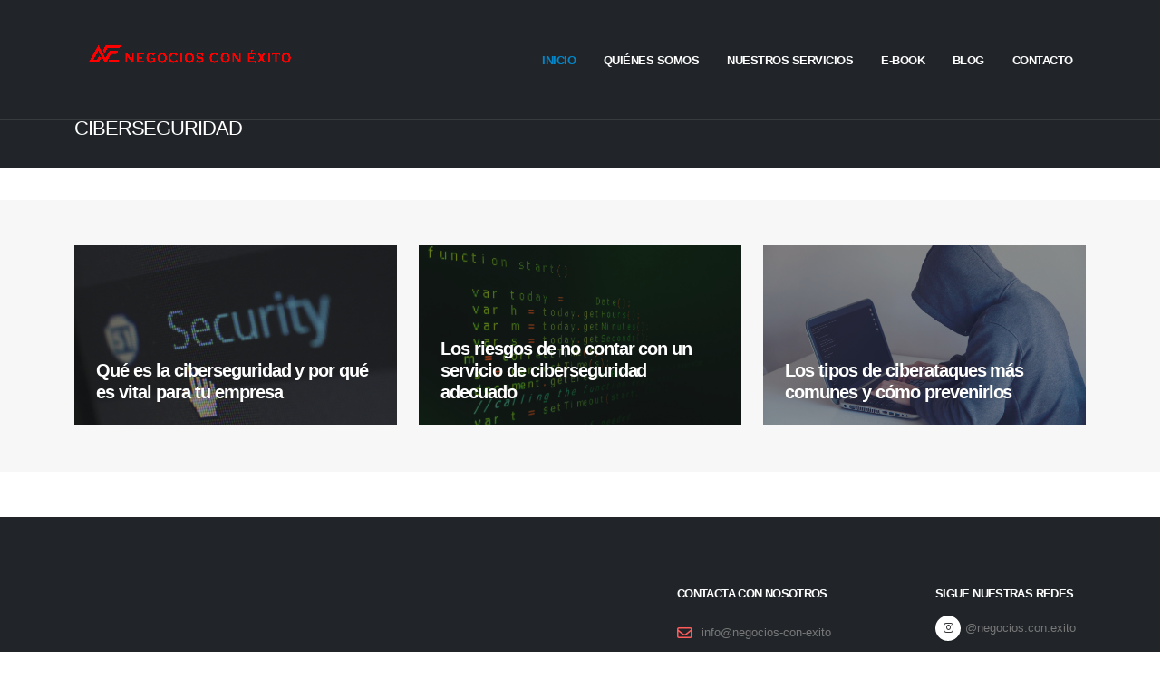

--- FILE ---
content_type: text/html; charset=UTF-8
request_url: https://negocios-con-exito.com/categoria-ciber-seguridad
body_size: 4402
content:
<!DOCTYPE html>
<html>
	<head>

		<!-- Basic -->
		<link rel=»canonical» href="">
        <meta charset="utf-8">
        <meta name="language" content="spanish"> 
        <meta name="copyright" content="Negocios Con Éxito"> 
        <meta name="author" content="Karen Dib">
        <meta name="audience" content="all">
        <meta name="description" content="Explora el universo de la ciberseguridad en nuestro blog. Descubre consejos y tendencias para proteger tu negocio. ¡Mantén tu éxito a salvo! 🔐💻 ">
        <meta name="keywords" content="blog, Ciberseguridad, articulos" /> 
        <meta name="robots" content="index, all, follow"> 
        <meta name="category" content="Blog - Ciberseguridad">
        <meta itemprop="image" content="NCESFlogo.png">
        <meta itemprop="telephone" content="+34 671 14 41 87">
        <meta itemprop="name" content="NEGOCIOS CON ÉXITO">
		<title>Blog - Ciberseguridad - Negocios con Éxito</title>


		<!-- Favicon -->
		<link rel="shortcut icon" href="img/NCESFlogo.png" type="image/x-icon" />
		<link rel="apple-touch-icon" href="img/apple-touch-icon.png">

		<!-- Mobile Metas -->
		<meta name="viewport" content="width=device-width, initial-scale=1, minimum-scale=1.0, shrink-to-fit=no">

		<!-- Web Fonts  -->
		<link id="googleFonts" href="https://fonts.googleapis.com/css?family=Poppins:300,400,500,600,700,800%7CShadows+Into+Light&display=swap" rel="stylesheet" type="text/css">

		<!-- Vendor CSS -->
		<link rel="stylesheet" href="vendor/bootstrap/css/bootstrap.min.css">
		<link rel="stylesheet" href="vendor/fontawesome-free/css/all.min.css">
		<link rel="stylesheet" href="vendor/animate/animate.compat.css">
		<link rel="stylesheet" href="vendor/simple-line-icons/css/simple-line-icons.min.css">
		<link rel="stylesheet" href="vendor/owl.carousel/assets/owl.carousel.min.css">
		<link rel="stylesheet" href="vendor/owl.carousel/assets/owl.theme.default.min.css">
		<link rel="stylesheet" href="vendor/magnific-popup/magnific-popup.min.css">

		<!-- Theme CSS -->
		<link rel="stylesheet" href="css/theme.css">
		<link rel="stylesheet" href="css/theme-elements.css">
		<link rel="stylesheet" href="css/theme-blog.css">
		<link rel="stylesheet" href="css/theme-shop.css">

		<!-- Skin CSS -->
		<link id="skinCSS" rel="stylesheet" href="css/skins/default.css">

		<!-- Theme Custom CSS -->
		<link rel="stylesheet" href="css/custom.css">

		<!-- Head Libs -->
		<script src="vendor/modernizr/modernizr.min.js"></script>

	</head>
	<body data-plugin-page-transition>

		<div class="body">
			<!-- Menu -->
            <header id="header" class="header-transparent header-transparent-dark-bottom-border header-transparent-dark-bottom-border-1 header-effect-shrink" data-plugin-options="{'stickyEnabled': true, 'stickyEffect': 'shrink', 'stickyEnableOnBoxed': true, 'stickyEnableOnMobile': false, 'stickyChangeLogo': true, 'stickyStartAt': 30, 'stickyHeaderContainerHeight': 70}">
                <div class="header-body border-top-0 bg-dark box-shadow-none">
                    <div class="header-container container">
                        <div class="header-row">
                            <div class="header-column">
                                <div class="header-row">
                                    <div class="header-logo">
                                        <a>
                                            <img class="d-none d-sm-none d-md-block" alt="Negocios con éxito" width="250" height="100" src="img/9.1.png">
                                        </a>
                                    </div>
                                </div>
                            </div>
                            <div class="header-column justify-content-end">
                                <div class="header-row">
                                    <div class="header-nav header-nav-links header-nav-dropdowns-dark header-nav-light-text order-2 order-lg-1">
                                        <div class="header-nav-main header-nav-main-mobile-dark header-nav-main-square header-nav-main-dropdown-no-borders header-nav-main-effect-2 header-nav-main-sub-effect-1">
                                            <nav class="collapse">
                                                <ul class="nav nav-pills" id="mainNav">
                                                    <li class="dropdown">
                                                        <a class="dropdown-item dropdown-toggle active" href="/">
                                                            Inicio
                                                        </a>
                                                    </li>
                                                    <li class="dropdown dropdown-mega">
                                                        <a class="dropdown-item dropdown-toggle" href="/who">
                                                            Quiénes somos
                                                        </a>
                                                    </li>
                                                    <li class="dropdown">
                                                        <a class="dropdown-item dropdown-toggle" >
                                                            nuestros Servicios
                                                        </a>
                                                        <ul class="dropdown-menu">
                                                            
                                                            <li>
                                                                <a class="dropdown-item" href="/servicios_web">DISEÑO DE PÁGINAS WEB</a>
                                                            </li>
                                                            <li>
                                                                <a class="dropdown-item" href="/servicios_seguro">SEGURO INFORMÁTICO</a>
                                                            </li>
                                                            <li>
                                                                        <a class="dropdown-item" href="/servicios_marketing">MARKETING DIGITAL</a>
                                                                    </li>
                                                            <li>
                                                                <a class="dropdown-item" href="/servicios_grafico">DISEÑO GRÁFICO</a>
                                                            </li>
                                                            <li>
                                                                <a class="dropdown-item" href="/servicios_texto">REDACCIÓN DE TEXTOS PERSUASIVOS</a>
                                                            </li>
                                                            
                                                            <li>
                                                                <a class="dropdown-item" href="/servicios_post">DISEÑO DE POST CREATIVOS</a>
                                                            </li>
                                                        </ul>
                                                    </li>
                                                    <li class="dropdown">
                                                        <a class="dropdown-item dropdown-toggle" href="/ebook">
                                                            E-BOOK
                                                        </a>
                                                    </li>
                                                    <li class="dropdown">
                                                        <a class="dropdown-item dropdown-toggle" href="/blog" >
                                                            BLOG
                                                        </a>
                                                        <ul class="dropdown-menu">
                                                            
                                                            <li>
                                                                <a class="dropdown-item" href="/categoria-web">PÁGINAS WEB</a>
                                                            </li>
                                                            <li>
                                                                <a class="dropdown-item" href="/categoria-ia">INTELIGENCIA &nbsp;ARTIFICIAL</a>
                                                            </li>
                                                            <li>
                                                                <a class="dropdown-item" href="/categoria-marketing-digital">MARKETING DIGITAL</a>
                                                            </li>
                                                            <li>
                                                                <a class="dropdown-item" href="/categoria-diseño-grafico">DISEÑO GRÁFICO</a>
                                                            </li>
                                                            <li>
                                                                <a class="dropdown-item" href="/categoria-ciber-seguridad">CIBERSEGURIDAD</a>
                                                            </li>
                                                        </ul>
                                                    </li>
                                                    <li class="dropdown">
                                                        <a class="dropdown-item dropdown-toggle" href="/contact">
                                                            Contacto
                                                        </a>
                                                        
                                                    </li>
                                                </ul>
                                            </nav>
                                        </div>
                                        <button style="background-color:rgba(255,255,255,0.5);" class="btn header-btn-collapse-nav" data-bs-toggle="collapse" data-bs-target=".header-nav-main nav">
                                            <i class="fas fa-bars"></i>
                                        </button>
                                    </div>
                                </div>
                            </div>
                        </div>
                    </div>
                </div>
            </header>
			<!-- Contenido -->
			<div role="main" class="main">
				<div class="row">
					<img src="img/7.1.png"/>

				</div>
				<section class="page-header  page-header-sm">
					<div class="container">
						<div class="row">
							<div class="col-md-8 order-2 order-md-1 align-self-center p-static">
								<h1 data-title-border>CIBERSEGURIDAD</h1>
							</div>
							
						</div>
					</div>
					
				</section>
				<section class="section border-0 m-0 pb-3">
					<div class="container container-xl-custom">
						<div class="row pb-1">
							<!-- A1 -->
							<div class="col-sm-6 col-lg-4 mb-4 pb-2">
								<a href="blog-cat5-post1">
									<article>
										<div class="thumb-info thumb-info-no-borders thumb-info-bottom-info thumb-info-bottom-info-dark thumb-info-bottom-info-show-more thumb-info-no-zoom border-radius-0">
											<div class="thumb-info-wrapper thumb-info-wrapper-opacity-6">
												<img src="img/blog/default/ciber-1.jpg" class="img-fluid" alt="Qué es la ciberseguridad y por qué es vital para tu empresa">
												<div class="thumb-info-title bg-transparent p-4">
													<div class="thumb-info-inner mt-1">
														<h2 class="text-color-light line-height-2 text-4 font-weight-bold mb-0">Qué es la ciberseguridad y por qué es vital para tu empresa </h2>
													</div>
													<div class="thumb-info-show-more-content">
														<p class="mb-0 text-1 line-height-9 mb-1 mt-2 text-light opacity-5">¡Hey, emprendedor digital! Si estás aquí, es porque te importa el bienestar y la seguridad de tu empresa en el vasto océano digital, ¿verdad? Bueno, permíteme guiarte a través del mundo de la ciberseguridad y explicarte por qué es tan crucial para el éxito y la integridad de tu negocio...</p>
													</div>
												</div>
											</div>
										</div>
									</article>
								</a>
							</div>

							<!-- A2 -->
							<div class="col-sm-6 col-lg-4 mb-4 pb-2">
								<a href="blog-cat5-post2">
									<article>
										<div class="thumb-info thumb-info-no-borders thumb-info-bottom-info thumb-info-bottom-info-dark thumb-info-bottom-info-show-more thumb-info-no-zoom border-radius-0">
											<div class="thumb-info-wrapper thumb-info-wrapper-opacity-6">
												<img src="img/blog/default/ciber-4.jpg" class="img-fluid" alt="Los riesgos de no contar con un servicio de ciberseguridad adecuado">
												<div class="thumb-info-title bg-transparent p-4">
													<div class="thumb-info-inner mt-1">
														<h2 class="text-color-light line-height-2 text-4 font-weight-bold mb-0">Los riesgos de no contar con un servicio de ciberseguridad adecuado</h2>
													</div>
													<div class="thumb-info-show-more-content">
														<p class="mb-0 text-1 line-height-9 mb-1 mt-2 text-light opacity-5">La ciberseguridad es un tema muy importante y actual, que afecta a todas las empresas y organizaciones que utilizan la tecnología e internet para desarrollar sus actividades. En esta entrada de blog, te voy a explicar qué es la ciberseguridad, qué tipos de riesgos existen, qué consecuencias pueden tener y cómo puedes protegerte con un servicio de ciberseguridad adecuado. ¿Te interesa? ¡Sigue leyendo!</p>
													</div>
												</div>
											</div>
										</div>
									</article>
								</a>
							</div>

							<!-- A3 -->
							<div class="col-sm-6 col-lg-4 mb-4 pb-2">
								<a href="blog-cat5-post3">
									<article>
										<div class="thumb-info thumb-info-no-borders thumb-info-bottom-info thumb-info-bottom-info-dark thumb-info-bottom-info-show-more thumb-info-no-zoom border-radius-0">
											<div class="thumb-info-wrapper thumb-info-wrapper-opacity-6">
												<img src="img/blog/default/ciber-7.jpg" class="img-fluid" alt=" Los tipos de ciberataques más comunes y cómo prevenirlos">
												<div class="thumb-info-title bg-transparent p-4">
													<div class="thumb-info-inner mt-1">
														<h2 class="text-color-light line-height-2 text-4 font-weight-bold mb-0"> Los tipos de ciberataques más comunes y cómo prevenirlos</h2>
													</div>
													<div class="thumb-info-show-more-content">
														<p class="mb-0 text-1 line-height-9 mb-1 mt-2 text-light opacity-5">La ciberseguridad es un tema muy relevante y actual, que afecta a todas las personas y organizaciones que usan la tecnología e internet para sus actividades.</p>
													</div>
												</div>
											</div>
										</div>
									</article>
								</a>
							</div>
						</div>
					</div>
				</section>

				
				
				
			</div>

		<!-- Footer -->
			<footer id="footer">
        <div class="container">
            <div class="row py-5 my-4">
                <div class="col-md-6 col-lg-4 mb-4 mb-lg-0">
                </div>
                <div class="col-md-6 col-lg-3 mb-4 mb-lg-0">
                </div>
                <div class="col-md-6 col-lg-3 mb-4 mb-md-0">
                    <div class="contact-details">
                        <h5 class="text-3 mb-3" style="font-family:'Segoe UI', Tahoma, Geneva, Verdana, sans-serif;">CONTACTA CON NOSOTROS</h5>
                        <ul class="list list-icons list-icons-lg">
                            <li class="mb-1"><i class="far fa-envelope text-color-danger" ></i><p class="m-0"><a href="mailto:mail@example.com">info@negocios-con-exito</a></p></li>
                            <li class="mb-1"><i class="fa-brands fa-instagram text-color-danger" ></i><p class="m-0"><a href="https://www.instagram.com/negocios.con.exito/" target="_blank">@negocios.con.exito</a></p></li>
                            <li class="mb-1"><i class="fa-brands fa-whatsapp text-color-danger"></i><p class="m-0"><a href="https://wa.me/34671144187" target="_blank">+34 691 15 52 95</a></p></li>
                        </ul>
                    </div>
                </div>
                <div class="col-md-6 col-lg-2">
                    <h5 class="text-3 mb-3" style="font-family:'Segoe UI', Tahoma, Geneva, Verdana, sans-serif;">SIGUE NUESTRAS REDES</h5>
                    <ul class="social-icons">
                        <li class="social-icons-instagram"><a href="https://www.instagram.com/negocios.con.exito/" target="_blank" title="Instagram"><i class="fab fa-instagram"></i></a></li>
                            @negocios.con.exito
                    </ul>
                    <br>
                    <ul class="social-icons">
                        <li class="social-icons-instagram"><a href="https://www.tiktok.com/@negocios.con.exito/" target="_blank" title="Tik Tok"><i class="fa-brands fa-tiktok"></i></i></a></li>
                            @negocios.con.exito
                    </ul>
                </div>
            </div>
        </div>
        <div class="footer-copyright">
            <div class="container py-2">
                <div class="row py-4">
                    <div class="col-lg-1 d-flex align-items-center justify-content-center justify-content-lg-start mb-2 mb-lg-0">
                        <a href="index.html" class="logo pe-0 pe-lg-3">
                            <img alt="Negocios con Éxito" src="img/logoNCE-sinfondo-quadrada.png" class="opacity-5" width="49" height="22" data-plugin-options="{'appearEffect': 'fadeIn'}">
                        </a>
                    </div>
                    <div class="col-lg-7 d-flex align-items-center justify-content-center justify-content-lg-start mb-4 mb-lg-0">
                        <p>© Copyright 2025. Todos los derechos reservados.</p>
                    </div>
                </div>
            </div>
        </div>
    </footer>
		</div>

		<!-- Vendor -->
		<script src="vendor/jquery/jquery.min.js"></script>
		<script src="vendor/jquery.appear/jquery.appear.min.js"></script>
		<script src="vendor/jquery.easing/jquery.easing.min.js"></script>
		<script src="vendor/jquery.cookie/jquery.cookie.min.js"></script>
		<script src="vendor/bootstrap/js/bootstrap.bundle.min.js"></script>
		<script src="vendor/jquery.validation/jquery.validate.min.js"></script>
		<script src="vendor/jquery.easy-pie-chart/jquery.easypiechart.min.js"></script>
		<script src="vendor/jquery.gmap/jquery.gmap.min.js"></script>
		<script src="vendor/lazysizes/lazysizes.min.js"></script>
		<script src="vendor/isotope/jquery.isotope.min.js"></script>
		<script src="vendor/owl.carousel/owl.carousel.min.js"></script>
		<script src="vendor/magnific-popup/jquery.magnific-popup.min.js"></script>
		<script src="vendor/vide/jquery.vide.min.js"></script>
		<script src="vendor/vivus/vivus.min.js"></script>

		<!-- Theme Base, Components and Settings -->
		<script src="js/theme.js"></script>

		<!-- Theme Custom -->
		<script src="js/custom.js"></script>

		<!-- Theme Initialization Files -->
		<script src="js/theme.init.js"></script>

	</body>
</html>


--- FILE ---
content_type: text/css
request_url: https://negocios-con-exito.com/css/custom.css
body_size: 1096
content:

    /*! normalize.css v8.0.1 | MIT License | github.com/necolas/normalize.css */
    html {
        line-height: 1.15;
        -webkit-text-size-adjust: 100%
    }

    body {
        font-family: 'Nunito', sans-serif;
    }

    a {
        background-color: transparent
    }

    [hidden] {
        display: none
    }

    html {
        font-family: system-ui, -apple-system, BlinkMacSystemFont, Segoe UI, Roboto, Helvetica Neue, Arial, Noto Sans, sans-serif, Apple Color Emoji, Segoe UI Emoji, Segoe UI Symbol, Noto Color Emoji;
        line-height: 1.5
    }

    *,
    :after,
    :before {
        box-sizing: border-box;
        border: 0 solid #e2e8f0
    }

    a {
        color: inherit;
        text-decoration: inherit
    }

    svg,
    video {
        display: block;
        vertical-align: middle
    }

    video {
        max-width: 100%;
        height: auto
    }

    .bg-white {
        --bg-opacity: 1;
        background-color: #fff;
        background-color: rgba(255, 255, 255, var(--bg-opacity))
    }

    .bg-gray-100 {
        --bg-opacity: 1;
        background-color: #f7fafc;
        background-color: rgba(247, 250, 252, var(--bg-opacity))
    }

    .border-gray-200 {
        --border-opacity: 1;
        border-color: #edf2f7;
        border-color: rgba(237, 242, 247, var(--border-opacity))
    }

    .border-t {
        border-top-width: 1px
    }

    .flex {
        display: flex
    }

    .grid {
        display: grid
    }

    .hidden {
        display: none
    }

    .items-center {
        align-items: center
    }

    .justify-center {
        justify-content: center
    }

    .font-semibold {
        font-weight: 600
    }

    .h-5 {
        height: 1.25rem
    }

    .h-8 {
        height: 2rem
    }

    .h-16 {
        height: 4rem
    }

    .text-sm {
        font-size: .875rem
    }

    .text-lg {
        font-size: 1.125rem
    }

    .leading-7 {
        line-height: 1.75rem
    }

    .mx-auto {
        margin-left: auto;
        margin-right: auto
    }

    .ml-1 {
        margin-left: .25rem
    }

    .mt-2 {
        margin-top: .5rem
    }

    .mr-2 {
        margin-right: .5rem
    }

    .ml-2 {
        margin-left: .5rem
    }

    .mt-4 {
        margin-top: 1rem
    }

    .ml-4 {
        margin-left: 1rem
    }

    .mt-8 {
        margin-top: 2rem
    }

    .ml-12 {
        margin-left: 3rem
    }

    .-mt-px {
        margin-top: -1px
    }

    .max-w-6xl {
        max-width: 72rem
    }

    .min-h-screen {
        min-height: 100vh
    }

    .overflow-hidden {
        overflow: hidden
    }

    .p-6 {
        padding: 1.5rem
    }

    .py-4 {
        padding-top: 1rem;
        padding-bottom: 1rem
    }

    .px-6 {
        padding-left: 1.5rem;
        padding-right: 1.5rem
    }

    .pt-8 {
        padding-top: 2rem
    }

    .fixed {
        position: fixed
    }

    .relative {
        position: relative
    }

    .top-0 {
        top: 0
    }

    .right-0 {
        right: 0
    }

    .shadow {
        box-shadow: 0 1px 3px 0 rgba(0, 0, 0, .1), 0 1px 2px 0 rgba(0, 0, 0, .06)
    }

    .text-center {
        text-align: center
    }

    .text-gray-200 {
        --text-opacity: 1;
        color: #edf2f7;
        color: rgba(237, 242, 247, var(--text-opacity))
    }

    .text-gray-300 {
        --text-opacity: 1;
        color: #e2e8f0;
        color: rgba(226, 232, 240, var(--text-opacity))
    }

    .text-gray-400 {
        --text-opacity: 1;
        color: #cbd5e0;
        color: rgba(203, 213, 224, var(--text-opacity))
    }

    .text-gray-500 {
        --text-opacity: 1;
        color: #a0aec0;
        color: rgba(160, 174, 192, var(--text-opacity))
    }

    .text-gray-600 {
        --text-opacity: 1;
        color: #718096;
        color: rgba(113, 128, 150, var(--text-opacity))
    }

    .text-gray-700 {
        --text-opacity: 1;
        color: #4a5568;
        color: rgba(74, 85, 104, var(--text-opacity))
    }

    .text-gray-900 {
        --text-opacity: 1;
        color: #1a202c;
        color: rgba(26, 32, 44, var(--text-opacity))
    }

    .underline {
        text-decoration: underline
    }

    .antialiased {
        -webkit-font-smoothing: antialiased;
        -moz-osx-font-smoothing: grayscale
    }

    .w-5 {
        width: 1.25rem
    }

    .w-8 {
        width: 2rem
    }

    .w-auto {
        width: auto
    }

    .grid-cols-1 {
        grid-template-columns: repeat(1, minmax(0, 1fr))
    }

    @media (min-width:640px) {
        .sm\:rounded-lg {
            border-radius: .5rem
        }

        .sm\:block {
            display: block
        }

        .sm\:items-center {
            align-items: center
        }

        .sm\:justify-start {
            justify-content: flex-start
        }

        .sm\:justify-between {
            justify-content: space-between
        }

        .sm\:h-20 {
            height: 5rem
        }

        .sm\:ml-0 {
            margin-left: 0
        }

        .sm\:px-6 {
            padding-left: 1.5rem;
            padding-right: 1.5rem
        }

        .sm\:pt-0 {
            padding-top: 0
        }

        .sm\:text-left {
            text-align: left
        }

        .sm\:text-right {
            text-align: right
        }
    }

    @media (min-width:768px) {
        .md\:border-t-0 {
            border-top-width: 0
        }

        .md\:border-l {
            border-left-width: 1px
        }

        .md\:grid-cols-2 {
            grid-template-columns: repeat(2, minmax(0, 1fr))
        }
    }

    @media (min-width:1024px) {
        .lg\:px-8 {
            padding-left: 2rem;
            padding-right: 2rem
        }
    }

    @media (prefers-color-scheme:dark) {
        .dark\:bg-gray-800 {
            --bg-opacity: 1;
            background-color: #2d3748;
            background-color: rgba(45, 55, 72, var(--bg-opacity))
        }

        .dark\:bg-gray-900 {
            --bg-opacity: 1;
            background-color: #1a202c;
            background-color: rgba(26, 32, 44, var(--bg-opacity))
        }

        .dark\:border-gray-700 {
            --border-opacity: 1;
            border-color: #4a5568;
            border-color: rgba(74, 85, 104, var(--border-opacity))
        }

        .dark\:text-white {
            --text-opacity: 1;
            color: #fff;
            color: rgba(255, 255, 255, var(--text-opacity))
        }

        .dark\:text-gray-400 {
            --text-opacity: 1;
            color: #cbd5e0;
            color: rgba(203, 213, 224, var(--text-opacity))
        }

        .dark\:text-gray-500 {
            --tw-text-opacity: 1;
            color: #6b7280;
            color: rgba(107, 114, 128, var(--tw-text-opacity))
        }
        .Title{
            font-family: cursive;
            font-weight: 800;          
            color: black; 
        }
    }
